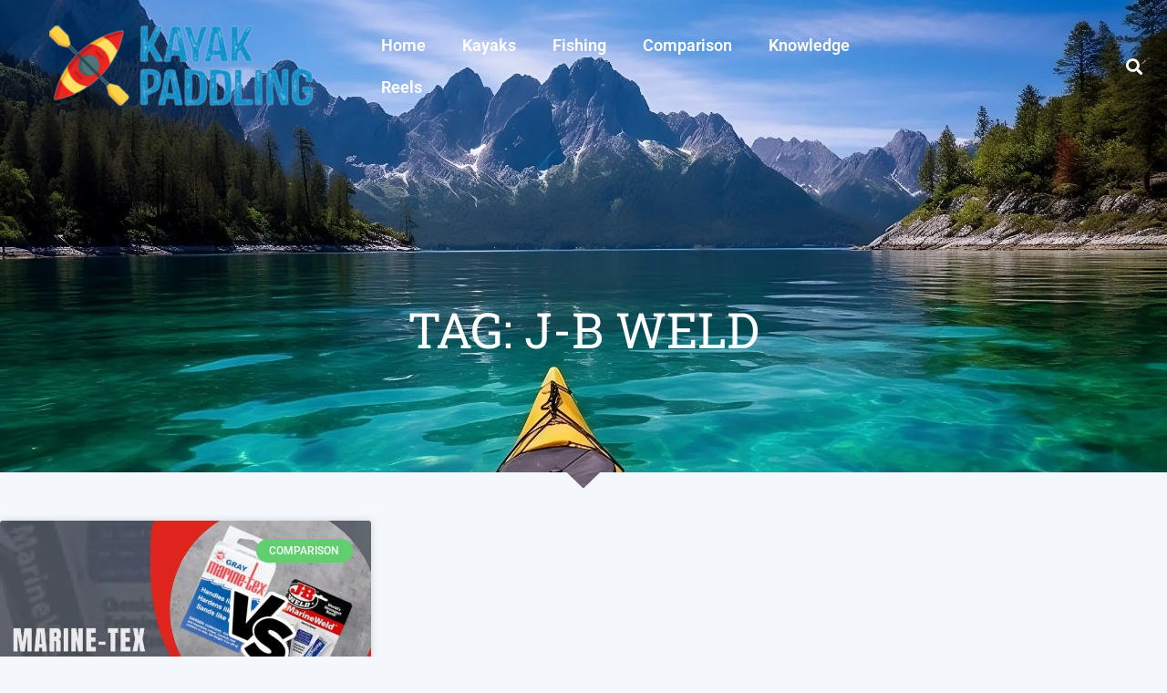

--- FILE ---
content_type: text/css; charset=utf-8
request_url: https://www.kayakpaddling.net/wp-content/uploads/elementor/css/post-16383.css?ver=1762938634
body_size: 1069
content:
.elementor-16383 .elementor-element.elementor-element-8673f72{--display:flex;--flex-direction:column;--container-widget-width:calc( ( 1 - var( --container-widget-flex-grow ) ) * 100% );--container-widget-height:initial;--container-widget-flex-grow:0;--container-widget-align-self:initial;--flex-wrap-mobile:wrap;--justify-content:center;--align-items:center;--gap:0px 0px;--row-gap:0px;--column-gap:0px;--overlay-opacity:0.04;--margin-top:0px;--margin-bottom:0px;--margin-left:0px;--margin-right:0px;--padding-top:2em;--padding-bottom:2em;--padding-left:0em;--padding-right:0em;}.elementor-16383 .elementor-element.elementor-element-8673f72:not(.elementor-motion-effects-element-type-background), .elementor-16383 .elementor-element.elementor-element-8673f72 > .elementor-motion-effects-container > .elementor-motion-effects-layer{background-color:#1E556F;}.elementor-16383 .elementor-element.elementor-element-8673f72::before, .elementor-16383 .elementor-element.elementor-element-8673f72 > .elementor-background-video-container::before, .elementor-16383 .elementor-element.elementor-element-8673f72 > .e-con-inner > .elementor-background-video-container::before, .elementor-16383 .elementor-element.elementor-element-8673f72 > .elementor-background-slideshow::before, .elementor-16383 .elementor-element.elementor-element-8673f72 > .e-con-inner > .elementor-background-slideshow::before, .elementor-16383 .elementor-element.elementor-element-8673f72 > .elementor-motion-effects-container > .elementor-motion-effects-layer::before{background-image:url("https://www.kayakpaddling.net/wp-content/uploads/2023/10/fishing-kayak.webp");--background-overlay:'';}.elementor-16383 .elementor-element.elementor-element-e6d4e35{--display:flex;--align-items:center;--container-widget-width:calc( ( 1 - var( --container-widget-flex-grow ) ) * 100% );--padding-top:0em;--padding-bottom:0em;--padding-left:0em;--padding-right:0em;}.elementor-widget-theme-site-logo .widget-image-caption{color:var( --e-global-color-text );font-family:var( --e-global-typography-text-font-family ), Sans-serif;font-weight:var( --e-global-typography-text-font-weight );}.elementor-16383 .elementor-element.elementor-element-30d5050{--display:flex;}.elementor-widget-nav-menu .elementor-nav-menu .elementor-item{font-family:var( --e-global-typography-primary-font-family ), Sans-serif;font-weight:var( --e-global-typography-primary-font-weight );}.elementor-widget-nav-menu .elementor-nav-menu--main .elementor-item{color:var( --e-global-color-text );fill:var( --e-global-color-text );}.elementor-widget-nav-menu .elementor-nav-menu--main .elementor-item:hover,
					.elementor-widget-nav-menu .elementor-nav-menu--main .elementor-item.elementor-item-active,
					.elementor-widget-nav-menu .elementor-nav-menu--main .elementor-item.highlighted,
					.elementor-widget-nav-menu .elementor-nav-menu--main .elementor-item:focus{color:var( --e-global-color-accent );fill:var( --e-global-color-accent );}.elementor-widget-nav-menu .elementor-nav-menu--main:not(.e--pointer-framed) .elementor-item:before,
					.elementor-widget-nav-menu .elementor-nav-menu--main:not(.e--pointer-framed) .elementor-item:after{background-color:var( --e-global-color-accent );}.elementor-widget-nav-menu .e--pointer-framed .elementor-item:before,
					.elementor-widget-nav-menu .e--pointer-framed .elementor-item:after{border-color:var( --e-global-color-accent );}.elementor-widget-nav-menu{--e-nav-menu-divider-color:var( --e-global-color-text );}.elementor-widget-nav-menu .elementor-nav-menu--dropdown .elementor-item, .elementor-widget-nav-menu .elementor-nav-menu--dropdown  .elementor-sub-item{font-family:var( --e-global-typography-accent-font-family ), Sans-serif;font-weight:var( --e-global-typography-accent-font-weight );}.elementor-16383 .elementor-element.elementor-element-7276d44 .elementor-nav-menu--main .elementor-item{color:#FFFFFF;fill:#FFFFFF;}.elementor-16383 .elementor-element.elementor-element-6459f5d{--display:flex;}.elementor-widget-heading .elementor-heading-title{font-family:var( --e-global-typography-primary-font-family ), Sans-serif;font-weight:var( --e-global-typography-primary-font-weight );color:var( --e-global-color-primary );}.elementor-16383 .elementor-element.elementor-element-6cd8ecc{text-align:center;}.elementor-16383 .elementor-element.elementor-element-6cd8ecc .elementor-heading-title{font-family:"Roboto", Sans-serif;font-size:20px;font-weight:600;color:#FFFFFF;}.elementor-16383 .elementor-element.elementor-element-55fe6fd8{--display:flex;--flex-direction:row;--container-widget-width:calc( ( 1 - var( --container-widget-flex-grow ) ) * 100% );--container-widget-height:100%;--container-widget-flex-grow:1;--container-widget-align-self:stretch;--flex-wrap-mobile:wrap;--justify-content:center;--align-items:center;--gap:0px 0px;--row-gap:0px;--column-gap:0px;border-style:solid;--border-style:solid;border-width:1px 0px 0px 0px;--border-top-width:1px;--border-right-width:0px;--border-bottom-width:0px;--border-left-width:0px;border-color:#FFFFFF42;--border-color:#FFFFFF42;--margin-top:0px;--margin-bottom:0px;--margin-left:0px;--margin-right:0px;}.elementor-16383 .elementor-element.elementor-element-55fe6fd8:not(.elementor-motion-effects-element-type-background), .elementor-16383 .elementor-element.elementor-element-55fe6fd8 > .elementor-motion-effects-container > .elementor-motion-effects-layer{background-color:#1B4C63;}.elementor-16383 .elementor-element.elementor-element-55fe6fd8.e-con{--align-self:center;}.elementor-16383 .elementor-element.elementor-element-b3b390{--display:flex;--flex-direction:column;--container-widget-width:100%;--container-widget-height:initial;--container-widget-flex-grow:0;--container-widget-align-self:initial;--flex-wrap-mobile:wrap;--gap:0px 0px;--row-gap:0px;--column-gap:0px;}.elementor-widget-text-editor{font-family:var( --e-global-typography-text-font-family ), Sans-serif;font-weight:var( --e-global-typography-text-font-weight );color:var( --e-global-color-text );}.elementor-widget-text-editor.elementor-drop-cap-view-stacked .elementor-drop-cap{background-color:var( --e-global-color-primary );}.elementor-widget-text-editor.elementor-drop-cap-view-framed .elementor-drop-cap, .elementor-widget-text-editor.elementor-drop-cap-view-default .elementor-drop-cap{color:var( --e-global-color-primary );border-color:var( --e-global-color-primary );}.elementor-16383 .elementor-element.elementor-element-617e9b5 > .elementor-widget-container{margin:0px 0px 0px 0px;padding:1em 0em 0em 0em;}.elementor-16383 .elementor-element.elementor-element-617e9b5{text-align:center;font-family:"Roboto", Sans-serif;font-size:18px;font-weight:400;color:#FFFFFFD6;}.elementor-theme-builder-content-area{height:400px;}.elementor-location-header:before, .elementor-location-footer:before{content:"";display:table;clear:both;}@media(min-width:768px){.elementor-16383 .elementor-element.elementor-element-b3b390{--content-width:1500px;}}@media(max-width:1024px) and (min-width:768px){.elementor-16383 .elementor-element.elementor-element-8673f72{--width:100%;}}@media(max-width:1024px){.elementor-16383 .elementor-element.elementor-element-8673f72{--min-height:245px;--flex-direction:row;--container-widget-width:calc( ( 1 - var( --container-widget-flex-grow ) ) * 100% );--container-widget-height:100%;--container-widget-flex-grow:1;--container-widget-align-self:stretch;--flex-wrap-mobile:wrap;--align-items:center;--margin-top:0px;--margin-bottom:0px;--margin-left:0px;--margin-right:0px;--padding-top:0px;--padding-bottom:0px;--padding-left:0px;--padding-right:0px;}}@media(max-width:767px){.elementor-16383 .elementor-element.elementor-element-8673f72::before, .elementor-16383 .elementor-element.elementor-element-8673f72 > .elementor-background-video-container::before, .elementor-16383 .elementor-element.elementor-element-8673f72 > .e-con-inner > .elementor-background-video-container::before, .elementor-16383 .elementor-element.elementor-element-8673f72 > .elementor-background-slideshow::before, .elementor-16383 .elementor-element.elementor-element-8673f72 > .e-con-inner > .elementor-background-slideshow::before, .elementor-16383 .elementor-element.elementor-element-8673f72 > .elementor-motion-effects-container > .elementor-motion-effects-layer::before{background-image:url("https://www.kayakpaddling.net/wp-content/uploads/2023/10/fishing-kayak-1-e1697788569228.webp");background-position:center center;background-repeat:no-repeat;background-size:cover;}.elementor-16383 .elementor-element.elementor-element-8673f72{--min-height:209px;--flex-direction:column;--container-widget-width:100%;--container-widget-height:initial;--container-widget-flex-grow:0;--container-widget-align-self:initial;--flex-wrap-mobile:wrap;--padding-top:2em;--padding-bottom:0em;--padding-left:0em;--padding-right:0em;}.elementor-16383 .elementor-element.elementor-element-7276d44 .elementor-nav-menu--main .elementor-item{padding-left:8px;padding-right:8px;padding-top:9px;padding-bottom:9px;}}

--- FILE ---
content_type: text/css; charset=utf-8
request_url: https://www.kayakpaddling.net/wp-content/uploads/elementor/css/post-16696.css?ver=1762938634
body_size: 3388
content:
.elementor-16696 .elementor-element.elementor-element-b39ebfa{--display:flex;--min-height:555px;--flex-direction:column;--container-widget-width:100%;--container-widget-height:initial;--container-widget-flex-grow:0;--container-widget-align-self:initial;--flex-wrap-mobile:wrap;--justify-content:center;--gap:0px 0px;--row-gap:0px;--column-gap:0px;--overlay-opacity:0.5;--margin-top:-165px;--margin-bottom:0px;--margin-left:0px;--margin-right:0px;}.elementor-16696 .elementor-element.elementor-element-b39ebfa:not(.elementor-motion-effects-element-type-background), .elementor-16696 .elementor-element.elementor-element-b39ebfa > .elementor-motion-effects-container > .elementor-motion-effects-layer{background-image:url("https://www.kayakpaddling.net/wp-content/uploads/2023/10/kayakpadlling-hero.webp");background-position:top center;background-repeat:no-repeat;background-size:cover;}.elementor-16696 .elementor-element.elementor-element-b39ebfa::before, .elementor-16696 .elementor-element.elementor-element-b39ebfa > .elementor-background-video-container::before, .elementor-16696 .elementor-element.elementor-element-b39ebfa > .e-con-inner > .elementor-background-video-container::before, .elementor-16696 .elementor-element.elementor-element-b39ebfa > .elementor-background-slideshow::before, .elementor-16696 .elementor-element.elementor-element-b39ebfa > .e-con-inner > .elementor-background-slideshow::before, .elementor-16696 .elementor-element.elementor-element-b39ebfa > .elementor-motion-effects-container > .elementor-motion-effects-layer::before{background-color:#031807;--background-overlay:'';}.elementor-16696 .elementor-element.elementor-element-6cca1d1{--display:flex;--flex-direction:column;--container-widget-width:100%;--container-widget-height:initial;--container-widget-flex-grow:0;--container-widget-align-self:initial;--flex-wrap-mobile:wrap;--gap:0px 0px;--row-gap:0px;--column-gap:0px;--margin-top:0px;--margin-bottom:0px;--margin-left:0px;--margin-right:0px;}.elementor-16696 .elementor-element.elementor-element-fff5aba{--display:flex;--gap:0px 0px;--row-gap:0px;--column-gap:0px;--margin-top:-200px;--margin-bottom:0px;--margin-left:0px;--margin-right:0px;}.elementor-16696 .elementor-element.elementor-element-fff5aba:not(.elementor-motion-effects-element-type-background), .elementor-16696 .elementor-element.elementor-element-fff5aba > .elementor-motion-effects-container > .elementor-motion-effects-layer{background-color:#FFFFFF;}.elementor-widget-theme-post-title .elementor-heading-title{font-family:var( --e-global-typography-primary-font-family ), Sans-serif;font-weight:var( --e-global-typography-primary-font-weight );color:var( --e-global-color-primary );}.elementor-16696 .elementor-element.elementor-element-10095a0 > .elementor-widget-container{margin:50px 0px 50px 0px;}.elementor-16696 .elementor-element.elementor-element-10095a0{text-align:center;}.elementor-16696 .elementor-element.elementor-element-10095a0 .elementor-heading-title{font-family:"Roboto Slab", Sans-serif;font-weight:400;color:#1E556F;}.elementor-widget-divider{--divider-color:var( --e-global-color-secondary );}.elementor-widget-divider .elementor-divider__text{color:var( --e-global-color-secondary );font-family:var( --e-global-typography-secondary-font-family ), Sans-serif;font-weight:var( --e-global-typography-secondary-font-weight );}.elementor-widget-divider.elementor-view-stacked .elementor-icon{background-color:var( --e-global-color-secondary );}.elementor-widget-divider.elementor-view-framed .elementor-icon, .elementor-widget-divider.elementor-view-default .elementor-icon{color:var( --e-global-color-secondary );border-color:var( --e-global-color-secondary );}.elementor-widget-divider.elementor-view-framed .elementor-icon, .elementor-widget-divider.elementor-view-default .elementor-icon svg{fill:var( --e-global-color-secondary );}.elementor-16696 .elementor-element.elementor-element-77b25a0{--divider-border-style:solid;--divider-color:#00000038;--divider-border-width:1px;}.elementor-16696 .elementor-element.elementor-element-77b25a0 > .elementor-widget-container{margin:17px 0px 0px 0px;}.elementor-16696 .elementor-element.elementor-element-77b25a0 .elementor-divider-separator{width:100%;}.elementor-16696 .elementor-element.elementor-element-77b25a0 .elementor-divider{padding-block-start:13px;padding-block-end:13px;}.elementor-widget-post-info .elementor-icon-list-item:not(:last-child):after{border-color:var( --e-global-color-text );}.elementor-widget-post-info .elementor-icon-list-icon i{color:var( --e-global-color-primary );}.elementor-widget-post-info .elementor-icon-list-icon svg{fill:var( --e-global-color-primary );}.elementor-widget-post-info .elementor-icon-list-text, .elementor-widget-post-info .elementor-icon-list-text a{color:var( --e-global-color-secondary );}.elementor-widget-post-info .elementor-icon-list-item{font-family:var( --e-global-typography-text-font-family ), Sans-serif;font-weight:var( --e-global-typography-text-font-weight );}.elementor-16696 .elementor-element.elementor-element-a5b8661 .elementor-icon-list-icon{width:14px;}.elementor-16696 .elementor-element.elementor-element-a5b8661 .elementor-icon-list-icon i{font-size:14px;}.elementor-16696 .elementor-element.elementor-element-a5b8661 .elementor-icon-list-icon svg{--e-icon-list-icon-size:14px;}.elementor-16696 .elementor-element.elementor-element-2f217c5{--display:flex;--flex-direction:row;--container-widget-width:initial;--container-widget-height:100%;--container-widget-flex-grow:1;--container-widget-align-self:stretch;--flex-wrap-mobile:wrap;--gap:0px 0px;--row-gap:0px;--column-gap:0px;--margin-top:-11px;--margin-bottom:0px;--margin-left:0px;--margin-right:0px;--z-index:1;}.elementor-16696 .elementor-element.elementor-element-209eeb2{--display:flex;--gap:0px 0px;--row-gap:0px;--column-gap:0px;}.elementor-16696 .elementor-element.elementor-element-209eeb2:not(.elementor-motion-effects-element-type-background), .elementor-16696 .elementor-element.elementor-element-209eeb2 > .elementor-motion-effects-container > .elementor-motion-effects-layer{background-color:#FFFFFF;}.elementor-widget-theme-post-featured-image .widget-image-caption{color:var( --e-global-color-text );font-family:var( --e-global-typography-text-font-family ), Sans-serif;font-weight:var( --e-global-typography-text-font-weight );}.elementor-16696 .elementor-element.elementor-element-f143d52 > .elementor-widget-container{margin:0px 0px 0px 0px;padding:0px 0px 0px 0px;}.elementor-widget-theme-post-content{color:var( --e-global-color-text );font-family:var( --e-global-typography-text-font-family ), Sans-serif;font-weight:var( --e-global-typography-text-font-weight );}.elementor-16696 .elementor-element.elementor-element-b299bad > .elementor-widget-container{margin:40px 17px 0px 17px;}.elementor-16696 .elementor-element.elementor-element-b299bad{color:#575757;}.elementor-16696 .elementor-element.elementor-element-7a33fe7 > .elementor-widget-container{padding:0em 1em 0em 1em;}.elementor-16696 .elementor-element.elementor-element-7a33fe7 .elementor-icon-list-icon{width:14px;}.elementor-16696 .elementor-element.elementor-element-7a33fe7 .elementor-icon-list-icon i{font-size:14px;}.elementor-16696 .elementor-element.elementor-element-7a33fe7 .elementor-icon-list-icon svg{--e-icon-list-icon-size:14px;}.elementor-widget-post-navigation span.post-navigation__prev--label{color:var( --e-global-color-text );}.elementor-widget-post-navigation span.post-navigation__next--label{color:var( --e-global-color-text );}.elementor-widget-post-navigation span.post-navigation__prev--label, .elementor-widget-post-navigation span.post-navigation__next--label{font-family:var( --e-global-typography-secondary-font-family ), Sans-serif;font-weight:var( --e-global-typography-secondary-font-weight );}.elementor-widget-post-navigation span.post-navigation__prev--title, .elementor-widget-post-navigation span.post-navigation__next--title{color:var( --e-global-color-secondary );font-family:var( --e-global-typography-secondary-font-family ), Sans-serif;font-weight:var( --e-global-typography-secondary-font-weight );}.elementor-16696 .elementor-element.elementor-element-0db09d4 > .elementor-widget-container{padding:0em 1em 0em 1em;}.elementor-16696 .elementor-element.elementor-element-0db09d4 span.post-navigation__prev--label{color:#3399C9;}.elementor-16696 .elementor-element.elementor-element-0db09d4 span.post-navigation__next--label{color:#3399C9;}.elementor-16696 .elementor-element.elementor-element-0db09d4 .post-navigation__arrow-wrapper{color:#3399C9;}.elementor-16696 .elementor-element.elementor-element-f291449{--display:flex;--gap:0px 0px;--row-gap:0px;--column-gap:0px;}.elementor-16696 .elementor-element.elementor-element-f291449:not(.elementor-motion-effects-element-type-background), .elementor-16696 .elementor-element.elementor-element-f291449 > .elementor-motion-effects-container > .elementor-motion-effects-layer{background-color:#FFFFFF;}.elementor-widget-posts .elementor-button{background-color:var( --e-global-color-accent );font-family:var( --e-global-typography-accent-font-family ), Sans-serif;font-weight:var( --e-global-typography-accent-font-weight );}.elementor-widget-posts .elementor-post__title, .elementor-widget-posts .elementor-post__title a{color:var( --e-global-color-secondary );font-family:var( --e-global-typography-primary-font-family ), Sans-serif;font-weight:var( --e-global-typography-primary-font-weight );}.elementor-widget-posts .elementor-post__meta-data{font-family:var( --e-global-typography-secondary-font-family ), Sans-serif;font-weight:var( --e-global-typography-secondary-font-weight );}.elementor-widget-posts .elementor-post__excerpt p{font-family:var( --e-global-typography-text-font-family ), Sans-serif;font-weight:var( --e-global-typography-text-font-weight );}.elementor-widget-posts .elementor-post__read-more{color:var( --e-global-color-accent );}.elementor-widget-posts a.elementor-post__read-more{font-family:var( --e-global-typography-accent-font-family ), Sans-serif;font-weight:var( --e-global-typography-accent-font-weight );}.elementor-widget-posts .elementor-post__card .elementor-post__badge{background-color:var( --e-global-color-accent );font-family:var( --e-global-typography-accent-font-family ), Sans-serif;font-weight:var( --e-global-typography-accent-font-weight );}.elementor-widget-posts .elementor-pagination{font-family:var( --e-global-typography-secondary-font-family ), Sans-serif;font-weight:var( --e-global-typography-secondary-font-weight );}.elementor-widget-posts .ecs-load-more-button .elementor-button{font-family:var( --e-global-typography-accent-font-family ), Sans-serif;font-weight:var( --e-global-typography-accent-font-weight );background-color:var( --e-global-color-accent );}.elementor-widget-posts .e-load-more-message{font-family:var( --e-global-typography-secondary-font-family ), Sans-serif;font-weight:var( --e-global-typography-secondary-font-weight );}.elementor-16696 .elementor-element.elementor-element-8f4ce73{--grid-row-gap:35px;--grid-column-gap:30px;}.elementor-16696 .elementor-element.elementor-element-8f4ce73 .elementor-posts-container .elementor-post__thumbnail{padding-bottom:calc( 0.66 * 100% );}.elementor-16696 .elementor-element.elementor-element-8f4ce73:after{content:"0.66";}.elementor-16696 .elementor-element.elementor-element-8f4ce73 .elementor-post__thumbnail__link{width:100%;}.elementor-16696 .elementor-element.elementor-element-8f4ce73 .elementor-post__meta-data span + span:before{content:"•";}.elementor-16696 .elementor-element.elementor-element-8f4ce73 .elementor-post__text{margin-top:20px;}.elementor-16696 .elementor-element.elementor-element-8f4ce73 .elementor-post__badge{right:0;}.elementor-16696 .elementor-element.elementor-element-8f4ce73 .elementor-post__card .elementor-post__badge{background-color:#3399C9;margin:20px;}.elementor-16696 .elementor-element.elementor-element-e65e6ed{--display:flex;--margin-top:4em;--margin-bottom:0em;--margin-left:0em;--margin-right:0em;--padding-top:0em;--padding-bottom:0em;--padding-left:0em;--padding-right:0em;}.elementor-16696 .elementor-element.elementor-element-e65e6ed:not(.elementor-motion-effects-element-type-background), .elementor-16696 .elementor-element.elementor-element-e65e6ed > .elementor-motion-effects-container > .elementor-motion-effects-layer{background-color:#F1F4F9;}.elementor-widget-image-box .elementor-image-box-title{font-family:var( --e-global-typography-primary-font-family ), Sans-serif;font-weight:var( --e-global-typography-primary-font-weight );color:var( --e-global-color-primary );}.elementor-widget-image-box:has(:hover) .elementor-image-box-title,
					 .elementor-widget-image-box:has(:focus) .elementor-image-box-title{color:var( --e-global-color-primary );}.elementor-widget-image-box .elementor-image-box-description{font-family:var( --e-global-typography-text-font-family ), Sans-serif;font-weight:var( --e-global-typography-text-font-weight );color:var( --e-global-color-text );}.elementor-16696 .elementor-element.elementor-element-30ddb64 > .elementor-widget-container{margin:0em 0em 1em 0em;padding:1em 1em 0em 1em;}.elementor-16696 .elementor-element.elementor-element-30ddb64 .elementor-image-box-wrapper{text-align:center;}.elementor-16696 .elementor-element.elementor-element-30ddb64.elementor-position-right .elementor-image-box-img{margin-left:42px;}.elementor-16696 .elementor-element.elementor-element-30ddb64.elementor-position-left .elementor-image-box-img{margin-right:42px;}.elementor-16696 .elementor-element.elementor-element-30ddb64.elementor-position-top .elementor-image-box-img{margin-bottom:42px;}.elementor-16696 .elementor-element.elementor-element-30ddb64 .elementor-image-box-img img{transition-duration:0.3s;}.elementor-16696 .elementor-element.elementor-element-30ddb64 .elementor-image-box-title{color:#1E556F;}.elementor-16696 .elementor-element.elementor-element-029aec0{--grid-template-columns:repeat(0, auto);--grid-column-gap:5px;--grid-row-gap:0px;}.elementor-16696 .elementor-element.elementor-element-029aec0 .elementor-widget-container{text-align:center;}.elementor-widget-button .elementor-button{background-color:var( --e-global-color-accent );font-family:var( --e-global-typography-accent-font-family ), Sans-serif;font-weight:var( --e-global-typography-accent-font-weight );}.elementor-16696 .elementor-element.elementor-element-be6c45c .elementor-button{background-color:#3399C9;}.elementor-16696 .elementor-element.elementor-element-be6c45c .elementor-button:hover, .elementor-16696 .elementor-element.elementor-element-be6c45c .elementor-button:focus{background-color:#1E556F;}.elementor-16696 .elementor-element.elementor-element-be6c45c > .elementor-widget-container{margin:0em 0em 2em 0em;padding:0px 0px 0px 0px;}.elementor-widget-heading .elementor-heading-title{font-family:var( --e-global-typography-primary-font-family ), Sans-serif;font-weight:var( --e-global-typography-primary-font-weight );color:var( --e-global-color-primary );}.elementor-16696 .elementor-element.elementor-element-cee38f7 > .elementor-widget-container{padding:3em 0em 0em 0em;}.elementor-16696 .elementor-element.elementor-element-cee38f7{text-align:center;}.elementor-16696 .elementor-element.elementor-element-cee38f7 .elementor-heading-title{color:#1E556F;}.elementor-widget-uael-nav-menu ul.uael-nav-menu .menu-item a.uael-menu-item.elementor-button{background-color:var( --e-global-color-accent );}.elementor-widget-uael-nav-menu ul.uael-nav-menu .menu-item a.uael-menu-item.elementor-button:hover{background-color:var( --e-global-color-accent );}.elementor-widget-uael-nav-menu .menu-item a.uael-menu-item{font-family:var( --e-global-typography-primary-font-family ), Sans-serif;font-weight:var( --e-global-typography-primary-font-weight );}.elementor-widget-uael-nav-menu .menu-item a.uael-menu-item:not(.elementor-button), .elementor-widget-uael-nav-menu .sub-menu a.uael-sub-menu-item{color:var( --e-global-color-text );}.elementor-widget-uael-nav-menu .menu-item a.uael-menu-item:not(.elementor-button):hover,
								.elementor-widget-uael-nav-menu .sub-menu a.uael-sub-menu-item:hover,
								.elementor-widget-uael-nav-menu .menu-item.current-menu-item a.uael-menu-item:not(.elementor-button),
								.elementor-widget-uael-nav-menu .menu-item a.uael-menu-item.highlighted:not(.elementor-button),
								.elementor-widget-uael-nav-menu .menu-item a.uael-menu-item:not(.elementor-button):focus{color:var( --e-global-color-accent );}.elementor-widget-uael-nav-menu .uael-nav-menu-layout:not(.uael-pointer__framed) .menu-item.parent a.uael-menu-item:before,
								.elementor-widget-uael-nav-menu .uael-nav-menu-layout:not(.uael-pointer__framed) .menu-item.parent a.uael-menu-item:after{background-color:var( --e-global-color-accent );}.elementor-widget-uael-nav-menu .uael-nav-menu-layout:not(.uael-pointer__framed) .menu-item.parent .sub-menu .uael-has-submenu-container a:after{background-color:var( --e-global-color-accent );}.elementor-widget-uael-nav-menu .uael-pointer__framed .menu-item.parent a.uael-menu-item:before,
								.elementor-widget-uael-nav-menu .uael-pointer__framed .menu-item.parent a.uael-menu-item:after{border-color:var( --e-global-color-accent );}.elementor-widget-uael-nav-menu .sub-menu li a.uael-sub-menu-item,
							.elementor-widget-uael-nav-menu nav.uael-dropdown li a.uael-menu-item,
							.elementor-widget-uael-nav-menu nav.uael-dropdown li a.uael-sub-menu-item,
							.elementor-widget-uael-nav-menu nav.uael-dropdown-expandible li a.uael-menu-item{font-family:var( --e-global-typography-accent-font-family ), Sans-serif;font-weight:var( --e-global-typography-accent-font-weight );}.elementor-widget-uael-nav-menu .uael-nav-menu__toggle .uael-nav-menu-label{color:var( --e-global-color-text );}.elementor-widget-uael-nav-menu .menu-item a.uael-menu-item.elementor-button{font-family:var( --e-global-typography-primary-font-family ), Sans-serif;font-weight:var( --e-global-typography-primary-font-weight );}.elementor-16696 .elementor-element.elementor-element-e8a0fda .menu-item a.uael-menu-item,.elementor-16696 .elementor-element.elementor-element-e8a0fda .menu-item a.uael-sub-menu-item{padding-left:15px;padding-right:15px;}.elementor-16696 .elementor-element.elementor-element-e8a0fda .menu-item a.uael-menu-item, .elementor-16696 .elementor-element.elementor-element-e8a0fda .menu-item a.uael-sub-menu-item{padding-top:15px;padding-bottom:15px;}.elementor-16696 .elementor-element.elementor-element-e8a0fda .sub-menu li a.uael-sub-menu-item,
						.elementor-16696 .elementor-element.elementor-element-e8a0fda nav.uael-dropdown li a.uael-menu-item,
						.elementor-16696 .elementor-element.elementor-element-e8a0fda nav.uael-dropdown li a.uael-sub-menu-item,
						.elementor-16696 .elementor-element.elementor-element-e8a0fda nav.uael-dropdown-expandible li a.uael-menu-item,
						.elementor-16696 .elementor-element.elementor-element-e8a0fda nav.uael-dropdown-expandible li a.uael-sub-menu-item{padding-left:15px;padding-right:15px;}.elementor-16696 .elementor-element.elementor-element-e8a0fda .sub-menu a.uael-sub-menu-item,
						 .elementor-16696 .elementor-element.elementor-element-e8a0fda nav.uael-dropdown li a.uael-menu-item,
						 .elementor-16696 .elementor-element.elementor-element-e8a0fda nav.uael-dropdown li a.uael-sub-menu-item,
						 .elementor-16696 .elementor-element.elementor-element-e8a0fda nav.uael-dropdown-expandible li a.uael-menu-item,
						 .elementor-16696 .elementor-element.elementor-element-e8a0fda nav.uael-dropdown-expandible li a.uael-sub-menu-item{padding-top:15px;padding-bottom:15px;}.elementor-16696 .elementor-element.elementor-element-e8a0fda > .elementor-widget-container{padding:2em 0em 2em 1.3em;}.elementor-16696 .elementor-element.elementor-element-e8a0fda .menu-item a.uael-menu-item{font-family:"Roboto", Sans-serif;font-weight:500;}.elementor-16696 .elementor-element.elementor-element-e8a0fda .menu-item a.uael-menu-item:not(.elementor-button):hover,
								.elementor-16696 .elementor-element.elementor-element-e8a0fda .sub-menu a.uael-sub-menu-item:hover,
								.elementor-16696 .elementor-element.elementor-element-e8a0fda .menu-item.current-menu-item a.uael-menu-item:not(.elementor-button),
								.elementor-16696 .elementor-element.elementor-element-e8a0fda .menu-item a.uael-menu-item.highlighted:not(.elementor-button),
								.elementor-16696 .elementor-element.elementor-element-e8a0fda .menu-item a.uael-menu-item:not(.elementor-button):focus{color:#3399C9;}.elementor-16696 .elementor-element.elementor-element-e8a0fda .sub-menu,
								.elementor-16696 .elementor-element.elementor-element-e8a0fda nav.uael-dropdown,
								.elementor-16696 .elementor-element.elementor-element-e8a0fda .uael-nav-menu nav.uael-dropdown-expandible,
								.elementor-16696 .elementor-element.elementor-element-e8a0fda .uael-nav-menu nav.uael-dropdown-expandible .menu-item a.uael-menu-item,
								.elementor-16696 .elementor-element.elementor-element-e8a0fda .uael-nav-menu nav.uael-dropdown-expandible .menu-item .sub-menu,
								.elementor-16696 .elementor-element.elementor-element-e8a0fda nav.uael-dropdown .menu-item a.uael-menu-item,
								.elementor-16696 .elementor-element.elementor-element-e8a0fda nav.uael-dropdown .menu-item a.uael-sub-menu-item{background-color:#fff;}.elementor-16696 .elementor-element.elementor-element-e8a0fda .sub-menu li.menu-item:not(:last-child),
						.elementor-16696 .elementor-element.elementor-element-e8a0fda nav.uael-dropdown li.menu-item:not(:last-child),
						.elementor-16696 .elementor-element.elementor-element-e8a0fda nav.uael-dropdown-expandible li.menu-item:not(:last-child){border-bottom-style:solid;border-bottom-color:#c4c4c4;border-bottom-width:1px;}.elementor-16696 .elementor-element.elementor-element-a5d3515{--display:flex;--padding-top:2em;--padding-bottom:1em;--padding-left:0em;--padding-right:0em;}.elementor-16696 .elementor-element.elementor-element-a5d3515:not(.elementor-motion-effects-element-type-background), .elementor-16696 .elementor-element.elementor-element-a5d3515 > .elementor-motion-effects-container > .elementor-motion-effects-layer{background-color:#F1F4F9;}.elementor-16696 .elementor-element.elementor-element-a5d3515.e-con{--flex-grow:0;--flex-shrink:0;}.elementor-16696 .elementor-element.elementor-element-91197ac > .elementor-widget-container{margin:0px 0px 0px 0px;padding:1em 0em 0em 0em;}.elementor-16696 .elementor-element.elementor-element-91197ac{text-align:center;}.elementor-16696 .elementor-element.elementor-element-91197ac .elementor-heading-title{color:#1E556F;}.elementor-16696 .elementor-element.elementor-element-49b76f4 > .elementor-widget-container{background-color:#F1F4F9;padding:1em 1em 3em 1em;}.elementor-16696 .elementor-element.elementor-element-6d68d7b{--display:flex;--min-height:461px;--flex-direction:row;--container-widget-width:initial;--container-widget-height:100%;--container-widget-flex-grow:1;--container-widget-align-self:stretch;--flex-wrap-mobile:wrap;--gap:0px 0px;--row-gap:0px;--column-gap:0px;--overlay-opacity:0.06;--margin-top:-150px;--margin-bottom:0px;--margin-left:0px;--margin-right:0px;}.elementor-16696 .elementor-element.elementor-element-6d68d7b:not(.elementor-motion-effects-element-type-background), .elementor-16696 .elementor-element.elementor-element-6d68d7b > .elementor-motion-effects-container > .elementor-motion-effects-layer{background-color:#DBDFE71F;}.elementor-16696 .elementor-element.elementor-element-6d68d7b::before, .elementor-16696 .elementor-element.elementor-element-6d68d7b > .elementor-background-video-container::before, .elementor-16696 .elementor-element.elementor-element-6d68d7b > .e-con-inner > .elementor-background-video-container::before, .elementor-16696 .elementor-element.elementor-element-6d68d7b > .elementor-background-slideshow::before, .elementor-16696 .elementor-element.elementor-element-6d68d7b > .e-con-inner > .elementor-background-slideshow::before, .elementor-16696 .elementor-element.elementor-element-6d68d7b > .elementor-motion-effects-container > .elementor-motion-effects-layer::before{background-image:url("https://www.kayakpaddling.net/wp-content/uploads/2023/10/fishing-kayak.webp");--background-overlay:'';background-position:center left;background-repeat:no-repeat;background-size:cover;}.elementor-16696 .elementor-element.elementor-element-b5c4b5b{--display:flex;--flex-direction:row;--container-widget-width:initial;--container-widget-height:100%;--container-widget-flex-grow:1;--container-widget-align-self:stretch;--flex-wrap-mobile:wrap;--justify-content:center;--gap:20px 20px;--row-gap:20px;--column-gap:20px;--margin-top:190px;--margin-bottom:0px;--margin-left:0px;--margin-right:0px;}.elementor-16696 .elementor-element.elementor-element-3826b55{--display:flex;--gap:0px 0px;--row-gap:0px;--column-gap:0px;}.elementor-16696 .elementor-element.elementor-element-cb2961e{--divider-border-style:solid;--divider-color:#00000038;--divider-border-width:1px;}.elementor-16696 .elementor-element.elementor-element-cb2961e .elementor-divider-separator{width:65%;margin:0 auto;margin-right:0;}.elementor-16696 .elementor-element.elementor-element-cb2961e .elementor-divider{text-align:right;padding-block-start:15px;padding-block-end:15px;}.elementor-16696 .elementor-element.elementor-element-4ffa8f1{--display:flex;--gap:20px 20px;--row-gap:20px;--column-gap:20px;}.elementor-16696 .elementor-element.elementor-element-f53aff7{text-align:center;}.elementor-16696 .elementor-element.elementor-element-f53aff7 .elementor-heading-title{font-family:"Roboto", Sans-serif;font-size:38px;font-weight:300;text-transform:uppercase;color:#27404C;}.elementor-16696 .elementor-element.elementor-element-25a9868{--display:flex;}.elementor-16696 .elementor-element.elementor-element-62856a2{--divider-border-style:solid;--divider-color:#00000038;--divider-border-width:1px;}.elementor-16696 .elementor-element.elementor-element-62856a2 .elementor-divider-separator{width:65%;margin:0 auto;margin-left:0;}.elementor-16696 .elementor-element.elementor-element-62856a2 .elementor-divider{text-align:left;padding-block-start:15px;padding-block-end:15px;}.elementor-16696 .elementor-element.elementor-element-a03d71d{--display:flex;--flex-direction:column;--container-widget-width:100%;--container-widget-height:initial;--container-widget-flex-grow:0;--container-widget-align-self:initial;--flex-wrap-mobile:wrap;--gap:0px 0px;--row-gap:0px;--column-gap:0px;--margin-top:-134px;--margin-bottom:0px;--margin-left:0px;--margin-right:0px;--padding-top:0px;--padding-bottom:65px;--padding-left:0px;--padding-right:0px;}.elementor-16696 .elementor-element.elementor-element-ea6ecf4{--display:flex;}.elementor-widget-loop-grid .elementor-button{background-color:var( --e-global-color-accent );font-family:var( --e-global-typography-accent-font-family ), Sans-serif;font-weight:var( --e-global-typography-accent-font-weight );}.elementor-widget-loop-grid .elementor-pagination{font-family:var( --e-global-typography-secondary-font-family ), Sans-serif;font-weight:var( --e-global-typography-secondary-font-weight );}.elementor-widget-loop-grid .e-load-more-message{font-family:var( --e-global-typography-secondary-font-family ), Sans-serif;font-weight:var( --e-global-typography-secondary-font-weight );}.elementor-16696 .elementor-element.elementor-element-869f78e{--grid-columns:3;}@media(max-width:1024px){.elementor-16696 .elementor-element.elementor-element-2f217c5{--flex-direction:column;--container-widget-width:100%;--container-widget-height:initial;--container-widget-flex-grow:0;--container-widget-align-self:initial;--flex-wrap-mobile:wrap;}.elementor-16696 .elementor-element.elementor-element-869f78e{--grid-columns:2;}}@media(max-width:767px){.elementor-16696 .elementor-element.elementor-element-b39ebfa:not(.elementor-motion-effects-element-type-background), .elementor-16696 .elementor-element.elementor-element-b39ebfa > .elementor-motion-effects-container > .elementor-motion-effects-layer{background-image:url("https://www.kayakpaddling.net/wp-content/uploads/2023/10/kayakpadlling-hero-1-e1697788462243.webp");}.elementor-16696 .elementor-element.elementor-element-b39ebfa{--min-height:400px;}.elementor-16696 .elementor-element.elementor-element-6cca1d1{--margin-top:0px;--margin-bottom:0px;--margin-left:0px;--margin-right:0px;--padding-top:0em;--padding-bottom:0em;--padding-left:0.5em;--padding-right:0.5em;}.elementor-16696 .elementor-element.elementor-element-fff5aba{--margin-top:-150px;--margin-bottom:0px;--margin-left:0px;--margin-right:0px;}.elementor-16696 .elementor-element.elementor-element-10095a0 > .elementor-widget-container{margin:0.5em 0em 1em 0em;}.elementor-16696 .elementor-element.elementor-element-10095a0 .elementor-heading-title{font-size:30px;}.elementor-16696 .elementor-element.elementor-element-b299bad > .elementor-widget-container{margin:0px 0px 0px 0px;}.elementor-16696 .elementor-element.elementor-element-8f4ce73 .elementor-posts-container .elementor-post__thumbnail{padding-bottom:calc( 0.5 * 100% );}.elementor-16696 .elementor-element.elementor-element-8f4ce73:after{content:"0.5";}.elementor-16696 .elementor-element.elementor-element-8f4ce73 .elementor-post__thumbnail__link{width:100%;}.elementor-16696 .elementor-element.elementor-element-30ddb64 .elementor-image-box-img{margin-bottom:42px;}.elementor-16696 .elementor-element.elementor-element-6d68d7b::before, .elementor-16696 .elementor-element.elementor-element-6d68d7b > .elementor-background-video-container::before, .elementor-16696 .elementor-element.elementor-element-6d68d7b > .e-con-inner > .elementor-background-video-container::before, .elementor-16696 .elementor-element.elementor-element-6d68d7b > .elementor-background-slideshow::before, .elementor-16696 .elementor-element.elementor-element-6d68d7b > .e-con-inner > .elementor-background-slideshow::before, .elementor-16696 .elementor-element.elementor-element-6d68d7b > .elementor-motion-effects-container > .elementor-motion-effects-layer::before{background-image:url("https://www.kayakpaddling.net/wp-content/uploads/2023/10/fishing-kayak-1-e1697788569228.webp");}.elementor-16696 .elementor-element.elementor-element-b5c4b5b{--gap:0px 0px;--row-gap:0px;--column-gap:0px;--padding-top:0px;--padding-bottom:0px;--padding-left:0px;--padding-right:0px;}.elementor-16696 .elementor-element.elementor-element-3826b55{--width:25%;}.elementor-16696 .elementor-element.elementor-element-4ffa8f1{--width:50%;}.elementor-16696 .elementor-element.elementor-element-f53aff7 .elementor-heading-title{font-size:31px;}.elementor-16696 .elementor-element.elementor-element-25a9868{--width:25%;}.elementor-16696 .elementor-element.elementor-element-a03d71d{--margin-top:-8em;--margin-bottom:0em;--margin-left:0em;--margin-right:0em;}.elementor-16696 .elementor-element.elementor-element-869f78e{--grid-columns:1;}}@media(min-width:768px){.elementor-16696 .elementor-element.elementor-element-6cca1d1{--content-width:1400px;}.elementor-16696 .elementor-element.elementor-element-fff5aba{--content-width:1400px;}.elementor-16696 .elementor-element.elementor-element-2f217c5{--content-width:1400px;}.elementor-16696 .elementor-element.elementor-element-209eeb2{--width:70%;}.elementor-16696 .elementor-element.elementor-element-f291449{--width:30%;}.elementor-16696 .elementor-element.elementor-element-a5d3515{--width:99.706%;}.elementor-16696 .elementor-element.elementor-element-a03d71d{--content-width:1500px;}.elementor-16696 .elementor-element.elementor-element-ea6ecf4{--content-width:1500px;}}@media(min-width:1025px){.elementor-16696 .elementor-element.elementor-element-b39ebfa:not(.elementor-motion-effects-element-type-background), .elementor-16696 .elementor-element.elementor-element-b39ebfa > .elementor-motion-effects-container > .elementor-motion-effects-layer{background-attachment:fixed;}}